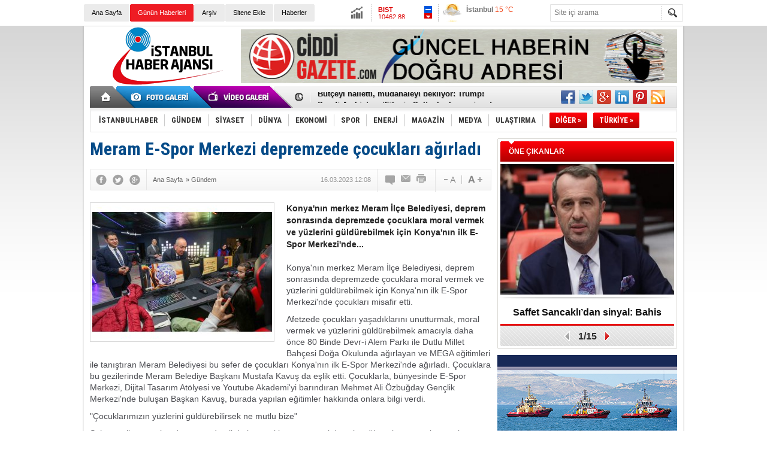

--- FILE ---
content_type: text/html; charset=UTF-8
request_url: https://www.istanbulhaber.com.tr/meram-e-spor-merkezi-depremzede-cocuklari-agirladi-haber-2301007.htm
body_size: 14460
content:
<!DOCTYPE html>
<html xmlns="http://www.w3.org/1999/xhtml" lang="tr-TR" itemscope itemtype="http://schema.org/NewsArticle">
<head>
<base href="https://www.istanbulhaber.com.tr/" target="_self"/>
<meta http-equiv="Content-Type" content="text/html; charset=UTF-8" />
<meta http-equiv="Refresh" content="300" />
<title>Meram E-Spor Merkezi depremzede çocukları ağırladı</title>
<meta name="description" content="Konya&#039;nın merkez Meram İlçe Belediyesi, deprem sonrasında depremzede çocuklara moral vermek ve yüzlerini güldürebilmek için Konya&#039;nın ilk E-Spor Merkezi&#039;nde..." />
<link rel="publisher" href="https://plus.google.com/101202028236920892892" />
<link rel="canonical" href="https://www.istanbulhaber.com.tr/meram-e-spor-merkezi-depremzede-cocuklari-agirladi-haber-2301007.htm" />
<link rel="image_src" type="image/jpeg" href="https://www.istanbulhaber.com.tr/d/news/2179640.jpg" />
<meta name="DC.date.issued" content="2023-03-16T12:08:24+03:00" />
<meta property="og:site_name" content="İstanbul Haber" />
<meta property="og:url" content="https://www.istanbulhaber.com.tr/meram-e-spor-merkezi-depremzede-cocuklari-agirladi-haber-2301007.htm" />
<meta property="og:title" content="Meram E-Spor Merkezi depremzede çocukları ağırladı" />
<meta property="og:description" content="Konya&#039;nın merkez Meram İlçe Belediyesi, deprem sonrasında depremzede çocuklara moral vermek ve yüzlerini güldürebilmek için Konya&#039;nın ilk E-Spor Merkezi&#039;nde..." />
<meta property="og:image" content="https://www.istanbulhaber.com.tr/d/news/2179640.jpg" />
<meta property="og:type" content="article" />
<meta name="twitter:card" content="summary">
<meta name="twitter:site" content="@isthaberajansi">
<meta name="twitter:url" content="https://www.istanbulhaber.com.tr/meram-e-spor-merkezi-depremzede-cocuklari-agirladi-haber-2301007.htm">
<meta name="twitter:title" content="Meram E-Spor Merkezi depremzede çocukları ağırladı" />
<meta name="twitter:description" content="Konya&#039;nın merkez Meram İlçe Belediyesi, deprem sonrasında depremzede çocuklara moral vermek ve yüzlerini güldürebilmek için Konya&#039;nın ilk E-Spor Merkezi&#039;nde..." />
<meta name="twitter:image" content="https://www.istanbulhaber.com.tr/d/news/2179640.jpg" />
<meta itemprop="thumbnailUrl" content="https://www.istanbulhaber.com.tr/d/news_t/2179640.jpg" />
<meta itemprop="articleSection" content="Gündem" />
<meta itemprop="dateCreated" content="2023-03-16T12:08:24+03:00" />
<meta itemprop="image" content="https://www.istanbulhaber.com.tr/d/news/2049914.jpg" />
<link href="https://www.istanbulhaber.com.tr/s/style.css?180621.css" type="text/css" rel="stylesheet" />
<script type="text/javascript" src="https://www.istanbulhaber.com.tr/s/function.js?180621.js"></script><meta name="google-site-verification" content="L0aLwZeVaq0qgw5WJRfI4sIGucTEbLywys5UXJX3UbY" />

<script>
  (function(i,s,o,g,r,a,m){i['GoogleAnalyticsObject']=r;i[r]=i[r]||function(){
  (i[r].q=i[r].q||[]).push(arguments)},i[r].l=1*new Date();a=s.createElement(o),
  m=s.getElementsByTagName(o)[0];a.async=1;a.src=g;m.parentNode.insertBefore(a,m)
  })(window,document,'script','//www.google-analytics.com/analytics.js','ga');

  ga('create', 'UA-49897505-1', 'istanbulhaber.com.tr');
  ga('send', 'pageview');

</script>
</head>
<body class="body_main">
<div class="main_container"><div class="base_topbar_outer"><div class="base_topbar base_position"><ul class="quick_launch"><li class="parent"><a href="/./" target="_self" title="Ana Sayfa">Ana Sayfa</a></li><li class="sole"><a href="/gunun-haberleri.htm" target="_self" title="Günün Haberleri">Günün Haberleri</a></li><li class="parent"><a href="/search_result.php" target="_self" title="Arşiv">Arşiv</a></li><li class="parent"><a href="/sitene-ekle.htm" target="_self" title="Sitene Ekle">Sitene Ekle</a></li><li class="parent"><a href="/gunun-haberleri.htm" target="_self" title="Haberler"><h1>Haberler</h1></a></li></ul><div class="currency_slider" id="currency_slider"><div class="viewport"><ul class="overview"><li class="down"><span><b>BIST</b> 10462.88</span></li><li class="down"><span><b>Altın</b> 5511.942</span></li><li class="up"><span><b>Dolar</b> 42.3248</span></li><li class="up"><span><b>Euro</b> 49.2959</span></li></ul></div></div><div class="weather_slider" id="weather_slider"><div class="viewport"><ul class="overview"><li style="background-position: -3px -812px;"><span>İstanbul</span> 15 °C</li><li style="background-position: -3px -812px;"><span>Ankara</span> 12 °C</li><li style="background-position: -3px -928px;"><span>İzmir</span> 17 °C</li></ul></div></div><form action="search_result.php" method="get"><input class="search_input" type="text" name="search_key" placeholder="Site içi arama" /><input class="search_button" type="submit" value="" /></form></div></div><div class="base_outer clearfix"><div class="base_top base_position"><div class="logo"><a href="/" rel="home" title="İstanbul Haber"><img src="https://www.istanbulhaber.com.tr/s/i/logo.png" alt="İstanbul Haber" width="250" height="100" /></a></div><div class="banner"><div class="inner" id="banner_logo_side"><a href="https://www.ciddigazete.com/" target="_blank"><img src="https://www.istanbulhaber.com.tr/d/banner/ciddigazete-benner-735-90.jpg" width="728" height="90" alt=""/></a></div></div><div class="nav-mini"><a href="/" title="Anasayfa" rel="home"></a></div><div class="nav-mini-2"><a href="/foto-galeri/" title="Foto Galeri"></a><a href="/video-galeri/" title="Video Galeri"></a></div><div class="last_min" id="last_min"><div class="viewport"><ul class="overview"><li><a href="/now-tv-isimsiz-kaldi-haber-2320819.htm" title="&#039;NOW TV&#039; isimsiz kaldı!">'NOW TV' isimsiz kaldı!</a></li><li><a href="/butceyi-halletti-mudahaleyi-bekliyor-trump-haber-2320826.htm" title="Bütçeyi halletti, müdahaleyi bekliyor: Trump!">Bütçeyi halletti, müdahaleyi bekliyor: Trump!</a></li><li><a href="/suudi-arabistan-filenin-sultanlari-sampiyon-haber-2320823.htm" title="Suudi Arabistan: ‘Filenin Sultanları’ şampiyon!">Suudi Arabistan: ‘Filenin Sultanları’ şampiyon!</a></li><li><a href="/ataturk-dusmani-trabzonspor-amigosu-gucu-yeten-haber-2320825.htm" title="Atatürk düşmanı ‘Trabzonspor Amigosu’: “Gücü yeten…”">Atatürk düşmanı ‘Trabzonspor Amigosu’: “Gücü yeten…”</a></li><li><a href="/dogu-perincekten-yasadisi-islem-cikisi-haber-2320822.htm" title="Doğu Perinçek’ten “Yasadışı işlem” çıkışı!">Doğu Perinçek’ten “Yasadışı işlem” çıkışı!</a></li><li><a href="/tayfun-kahraman-kararina-bir-ret-daha-haber-2320816.htm" title="Tayfun Kahraman kararına bir ‘Ret’ daha!">Tayfun Kahraman kararına bir ‘Ret’ daha!</a></li><li><a href="/oosterwolde-ve-mert-hakana-hapis-talebi-haber-2320824.htm" title="Oosterwolde ve Mert Hakan&#039;a ‘Hapis’ talebi!">Oosterwolde ve Mert Hakan'a ‘Hapis’ talebi!</a></li><li><a href="/halil-falyali-suikasti-sag-kalan-savci-yakalandi-haber-2320830.htm" title="Halil Falyalı suikastı: Sağ kalan ‘Savcı’ yakalandı!">Halil Falyalı suikastı: Sağ kalan ‘Savcı’ yakalandı!</a></li><li><a href="/savciliktan-aciklama-4-sirkete-daha-kayyum-atandi-haber-2320831.htm" title="Savcılıktan açıklama: 4 şirkete daha Kayyum atandı!">Savcılıktan açıklama: 4 şirkete daha Kayyum atandı!</a></li><li><a href="/tmsf-kripto-devi-coino-a-s-ye-el-koydu-haber-2320827.htm" title="TMSF, kripto devi ‘Coino A.Ş.&#039;ye el koydu!">TMSF, kripto devi ‘Coino A.Ş.'ye el koydu!</a></li><li><a href="/investco-holdingin-20-sirketine-kayyum-atandi-haber-2320828.htm" title="Investco Holding&#039;in 20 şirketine ‘Kayyum’ atandı!">Investco Holding'in 20 şirketine ‘Kayyum’ atandı!</a></li><li><a href="/midye-kumpir-faciasi-3-olu-1-entube-haber-2320829.htm" title="Midye – Kumpir faciası: 3 ölü, 1 entübe!">Midye – Kumpir faciası: 3 ölü, 1 entübe!</a></li><li><a href="/tele1-gitti-tele2-geldi-haber-2320809.htm" title="TELE1 gitti, Tele2 geldi!">TELE1 gitti, Tele2 geldi!</a></li><li><a href="/surec-komisyonunun-toplanacagi-tarih-haber-2320815.htm" title="&#039;Süreç&#039; komisyonunun toplanacağı tarih…!">'Süreç' komisyonunun toplanacağı tarih…!</a></li><li><a href="/muazzez-abacinin-mirascisi-belli-oldu-haber-2320817.htm" title="Muazzez Abacı’nın ‘Mirasçısı’ belli oldu!">Muazzez Abacı’nın ‘Mirasçısı’ belli oldu!</a></li></ul></div></div><div class="social"><a href="https://www.facebook.com/istanbulhaberajans" style="background-position: left -168px;" target="_blank" title="Facebook ile paylaş"></a><a href="https://twitter.com/isthaberajansi" style="background-position: left -504px;" target="_blank" title="Twitter ile paylaş"></a><a href="https://plus.google.com/101202028236920892892" style="background-position: left -240px;" target="_blank" title="Google+ ile paylaş"></a><a href="http://www.linkedin.com/in/istanbulhaber" style="background-position: left -264px;" target="_blank" title="Linkedin ile paylaş"></a><a href="http://www.pinterest.com/istanbulhaber/" style="background-position: left -288px;" target="_blank" title="Pinterest ile paylaş"></a><a href="/rss/" style="background-position: left -144px;" target="_blank" title="RSS, News Feed, Haber Beslemesi"></a></div><ul class="nav"><li class="sep2"></li><li class="item " data-value="1"><a class="inr" href="/istanbulhaber-haberleri-1/" target="_self" title="İSTANBULHABER"><span>İSTANBULHABER</span></a><div class="subnav"><div class="inr"><div class="ani"><img src="https://www.istanbulhaber.com.tr/s/i/loading.gif" width="220" height="19" alt="" /></div><div class="content"></div></div><div class="btm"></div></div></li><li class="sep"></li><li class="item " data-value="2"><a class="inr" href="/gundem-haberleri-2/" target="_self" title="Gündem"><span>GÜNDEM</span></a><div class="subnav"><div class="inr"><div class="ani"><img src="https://www.istanbulhaber.com.tr/s/i/loading.gif" width="220" height="19" alt="" /></div><div class="content"></div></div><div class="btm"></div></div></li><li class="sep"></li><li class="item " data-value="3"><a class="inr" href="/siyaset-haberleri-3/" target="_self" title="SİYASET"><span>SİYASET</span></a><div class="subnav"><div class="inr"><div class="ani"><img src="https://www.istanbulhaber.com.tr/s/i/loading.gif" width="220" height="19" alt="" /></div><div class="content"></div></div><div class="btm"></div></div></li><li class="sep"></li><li class="item " data-value="4"><a class="inr" href="/dunya-haberleri-4/" target="_self" title="DÜNYA"><span>DÜNYA</span></a><div class="subnav"><div class="inr"><div class="ani"><img src="https://www.istanbulhaber.com.tr/s/i/loading.gif" width="220" height="19" alt="" /></div><div class="content"></div></div><div class="btm"></div></div></li><li class="sep"></li><li class="item " data-value="5"><a class="inr" href="/ekonomi-haberleri-5/" target="_self" title="EKONOMİ"><span>EKONOMİ</span></a><div class="subnav"><div class="inr"><div class="ani"><img src="https://www.istanbulhaber.com.tr/s/i/loading.gif" width="220" height="19" alt="" /></div><div class="content"></div></div><div class="btm"></div></div></li><li class="sep"></li><li class="item " data-value="6"><a class="inr" href="/spor-haberleri-6/" target="_self" title="SPOR"><span>SPOR</span></a><div class="subnav"><div class="inr"><div class="ani"><img src="https://www.istanbulhaber.com.tr/s/i/loading.gif" width="220" height="19" alt="" /></div><div class="content"></div></div><div class="btm"></div></div></li><li class="sep"></li><li class="item " data-value="7"><a class="inr" href="/enerji-haberleri-7/" target="_self" title="ENERJİ"><span>ENERJİ</span></a><div class="subnav"><div class="inr"><div class="ani"><img src="https://www.istanbulhaber.com.tr/s/i/loading.gif" width="220" height="19" alt="" /></div><div class="content"></div></div><div class="btm"></div></div></li><li class="sep"></li><li class="item " data-value="8"><a class="inr" href="/magazin-haberleri-8/" target="_self" title="MAGAZİN"><span>MAGAZİN</span></a><div class="subnav"><div class="inr"><div class="ani"><img src="https://www.istanbulhaber.com.tr/s/i/loading.gif" width="220" height="19" alt="" /></div><div class="content"></div></div><div class="btm"></div></div></li><li class="sep"></li><li class="item " data-value="12"><a class="inr" href="/medya-haberleri-12/" target="_self" title="MEDYA"><span>MEDYA</span></a><div class="subnav"><div class="inr"><div class="ani"><img src="https://www.istanbulhaber.com.tr/s/i/loading.gif" width="220" height="19" alt="" /></div><div class="content"></div></div><div class="btm"></div></div></li><li class="sep"></li><li class="item " data-value="13"><a class="inr" href="/ulastirma-haberleri-13/" target="_self" title="ULAŞTIRMA"><span>ULAŞTIRMA</span></a><div class="subnav"><div class="inr"><div class="ani"><img src="https://www.istanbulhaber.com.tr/s/i/loading.gif" width="220" height="19" alt="" /></div><div class="content"></div></div><div class="btm"></div></div></li><li class="sep"></li><li class="item other"><a class="inr" href="#" onclick="return false;" title="Diğer"><span>DİĞER »</span></a><div class="subnav"><div class="inr"><ul class="catlist clearfix"><li><a href="/teknoloji-haberleri-14/" target="_self" title="">TEKNOLOJİ</a></li><li><a href="/saglik-haberleri-15/" target="_self" title="">SAĞLIK</a></li><li><a href="/hukuk-haberleri-16/" target="_self" title="">HUKUK</a></li><li><a href="/cevre-haberleri-17/" target="_self" title="">ÇEVRE</a></li><li><a href="/sektor-haberleri-18/" target="_self" title="">SEKTÖR</a></li><li><a href="/yasam-haberleri-19/" target="_self" title="">YAŞAM</a></li><li><a href="/finans-haberleri-20/" target="_self" title="">FİNANS</a></li><li><a href="/3-sayfa-haberleri-25/" target="_self" title="">3.SAYFA</a></li><li><a href="/iletisim-haberleri-21/" target="_self" title="">İLETİŞİM</a></li><li><a href="/kultur-sanat-haberleri-22/" target="_self" title="">KÜLTÜR-SANAT</a></li><li><a href="/egitim-haberleri-23/" target="_self" title="">EĞİTİM</a></li><li><a href="/is-dunyasi-haberleri-24/" target="_self" title="">İŞ DÜNYASI</a></li><li><a href="/roportaj-haberleri-9/" target="_self" title="">RÖPORTAJ</a></li></ul></div><div class="btm"></div></div></li><li class="item other"><a class="inr" href="#" onclick="return false;" title="Diğer"><span>TÜRKİYE »</span></a><div class="subnav"><div class="inr"><ul class="catlist clearfix"><li><a href="haberler/adana-0001l.htm" target="_blank">Adana</a></li><li><a href="adiyaman-haberleri-2hy.htm" target="_blank">Adıyaman</a></li><li><a href="afyonkarahisar-haberleri-3hy.htm" target="_blank">Afyonkarahisar</a></li><li><a href="agri-haberleri-4hy.htm" target="_blank">Ağrı</a></li><li><a href="aksaray-haberleri-68hy.htm" target="_blank">Aksaray</a></li><li><a href="amasya-haberleri-5hy.htm" target="_blank">Amasya</a></li><li><a href="ankara-haberleri-6hy.htm" target="_blank">Ankara</a></li><li><a href="antalya-haberleri-7hy.htm" target="_blank">Antalya</a></li><li><a href="ardahan-haberleri-75hy.htm" target="_blank">Ardahan</a></li><li><a href="artvin-haberleri-8hy.htm" target="_blank">Artvin</a></li><li><a href="aydin-haberleri-9hy.htm" target="_blank">Aydın</a></li><li><a href="balikesir-haberleri-10hy.htm" target="_blank">Balıkesir</a></li><li><a href="bartin-haberleri-74hy.htm" target="_blank">Bartın</a></li><li><a href="batman-haberleri-72hy.htm" target="_blank">Batman</a></li><li><a href="bayburt-haberleri-69hy.htm" target="_blank">Bayburt</a></li><li><a href="bilecik-haberleri-11hy.htm" target="_blank">Bilecik</a></li><li><a href="bingol-haberleri-12hy.htm" target="_blank">Bingöl</a></li><li><a href="bitlis-haberleri-13hy.htm" target="_blank">Bitlis</a></li><li><a href="bolu-haberleri-14hy.htm" target="_blank">Bolu</a></li><li><a href="burdur-haberleri-15hy.htm" target="_blank">Burdur</a></li><li><a href="bursa-haberleri-16hy.htm" target="_blank">Bursa</a></li><li><a href="canakkale-haberleri-17hy.htm" target="_blank">Çanakkale</a></li><li><a href="cankiri-haberleri-18hy.htm" target="_blank">Çankırı</a></li><li><a href="corum-haberleri-19hy.htm" target="_blank">Çorum</a></li><li><a href="denizli-haberleri-20hy.htm" target="_blank">Denizli</a></li><li><a href="diyarbakir-haberleri-21hy.htm" target="_blank">Diyarbakır</a></li><li><a href="duzce-haberleri-81hy.htm" target="_blank">Düzce</a></li><li><a href="edirne-haberleri-22hy.htm" target="_blank">Edirne</a></li><li><a href="elazig-haberleri-23hy.htm" target="_blank">Elazığ</a></li><li><a href="erzincan-haberleri-24hy.htm" target="_blank">Erzincan</a></li><li><a href="erzurum-haberleri-25hy.htm" target="_blank">Erzurum</a></li><li><a href="eskisehir-haberleri-26hy.htm" target="_blank">Eskişehir</a></li><li><a href="gaziantep-haberleri-27hy.htm" target="_blank">Gaziantep</a></li><li><a href="giresun-haberleri-28hy.htm" target="_blank">Giresun</a></li><li><a href="gumushane-haberleri-29hy.htm" target="_blank">Gümüşhane</a></li><li><a href="hakkari-haberleri-30hy.htm" target="_blank">Hakkari</a></li><li><a href="hatay-haberleri-31hy.htm" target="_blank">Hatay</a></li><li><a href="igdir-haberleri-76hy.htm" target="_blank">Iğdır</a></li><li><a href="isparta-haberleri-32hy.htm" target="_blank">Isparta</a></li><li><a href="istanbul-haberleri-34hy.htm" target="_blank">İstanbul</a></li><li><a href="izmir-haberleri-35hy.htm" target="_blank">İzmir</a></li><li><a href="kahramanmaras-haberleri-46hy.htm" target="_blank">Kahramanmaraş</a></li><li><a href="karabuk-haberleri-78hy.htm" target="_blank">Karabük</a></li><li><a href="karaman-haberleri-70hy.htm" target="_blank">Karaman</a></li><li><a href="kars-haberleri-36hy.htm" target="_blank">Kars</a></li><li><a href="kastamonu-haberleri-37hy.htm" target="_blank">Kastamonu</a></li><li><a href="kayseri-haberleri-38hy.htm" target="_blank">Kayseri</a></li><li><a href="kilis-haberleri-79hy.htm" target="_blank">Kilis</a></li><li><a href="kirikkale-haberleri-71hy.htm" target="_blank">Kırıkkale</a></li><li><a href="kirklareli-haberleri-39hy.htm" target="_blank">Kırklareli</a></li><li><a href="kirsehir-haberleri-40hy.htm" target="_blank">Kırşehir</a></li><li><a href="kocaeli-haberleri-41hy.htm" target="_blank">Kocaeli</a></li><li><a href="konya-haberleri-42hy.htm" target="_blank">Konya</a></li><li><a href="kutahya-haberleri-43hy.htm" target="_blank">Kütahya</a></li><li><a href="malatya-haberleri-44hy.htm" target="_blank">Malatya</a></li><li><a href="manisa-haberleri-45hy.htm" target="_blank">Manisa</a></li><li><a href="mardin-haberleri-47hy.htm" target="_blank">Mardin</a></li><li><a href="mersin-haberleri-33hy.htm" target="_blank">Mersin</a></li><li><a href="mugla-haberleri-48hy.htm" target="_blank">Muğla</a></li><li><a href="mus-haberleri-49hy.htm" target="_blank">Muş</a></li><li><a href="nevsehir-haberleri-50hy.htm" target="_blank">Nevşehir</a></li><li><a href="nigde-haberleri-51hy.htm" target="_blank">Niğde</a></li><li><a href="ordu-haberleri-52hy.htm" target="_blank">Ordu</a></li><li><a href="osmaniye-haberleri-80hy.htm" target="_blank">Osmaniye</a></li><li><a href="rize-haberleri-53hy.htm" target="_blank">Rize</a></li><li><a href="sakarya-haberleri-54hy.htm" target="_blank">Sakarya</a></li><li><a href="samsun-haberleri-55hy.htm" target="_blank">Samsun</a></li><li><a href="sanliurfa-haberleri-63hy.htm" target="_blank">Şanlıurfa</a></li><li><a href="siirt-haberleri-56hy.htm" target="_blank">Siirt</a></li><li><a href="sinop-haberleri-57hy.htm" target="_blank">Sinop</a></li><li><a href="sirnak-haberleri-73hy.htm" target="_blank">Şırnak</a></li><li><a href="sivas-haberleri-58hy.htm" target="_blank">Sivas</a></li><li><a href="tekirdag-haberleri-59hy.htm" target="_blank">Tekirdağ</a></li><li><a href="tokat-haberleri-60hy.htm" target="_blank">Tokat</a></li><li><a href="trabzon-haberleri-61hy.htm" target="_blank">Trabzon</a></li><li><a href="tunceli-haberleri-62hy.htm" target="_blank">Tunceli</a></li><li><a href="usak-haberleri-64hy.htm" target="_blank">Uşak</a></li><li><a href="van-haberleri-65hy.htm" target="_blank">Van</a></li><li><a href="yalova-haberleri-77hy.htm" target="_blank">Yalova</a></li><li><a href="yozgat-haberleri-66hy.htm" target="_blank">Yozgat</a></li><li><a href="zonguldak-haberleri-67hy.htm" target="_blank">Zonguldak</a></li></ul></div><div class="btm"></div></div></li></ul></div></div><div class="base_outer"><div id="base" class="base base_position clearfix"><div id="base_middle" class="base_middle"><div class="middle_content_title"><h1 itemprop="name">Meram E-Spor Merkezi depremzede çocukları ağırladı</h1></div><div class="middle_content_top"><div class="top_social"><script type="text/javascript">showBookmark3();</script></div><div class="nav" itemscope itemtype="http://data-vocabulary.org/Breadcrumb"><a itemprop="url" href="/" rel="home"><span itemprop="title">Ana Sayfa</span></a><span itemprop="child" itemscope itemtype="http://data-vocabulary.org/Breadcrumb">&raquo; <a itemprop="url" href="/gundem-haberleri-2/" rel="self"><span itemprop="title">Gündem</span></a></span></div><div class="text_size"><img src="https://www.istanbulhaber.com.tr/s/i/1x1.gif" onclick="changeFontSize('#news_content', 'd');" title="Yazıyı küçült" width="24" height="18" alt="" /><img src="https://www.istanbulhaber.com.tr/s/i/1x1.gif" onclick="changeFontSize('#news_content', 'u');" title="Yazıyı büyüt" width="24" height="18" alt="" /></div><div class="tools"><a class="go_comment" rel="nofollow" href="#" onclick="$.scrollTo('.comment_add', 600); return false;" target="_blank" title="Yorum Yap"></a><a class="go_send" rel="nofollow" href="javascript:void(0)" onclick="return openPopUp_520x390('https://www.istanbulhaber.com.tr/send_to_friend.php?type=1&amp;id=2301007');" title="Arkadaşına Gönder"></a><a class="go_print" rel="nofollow" href="javascript:void(0)" onclick="return openPopUp_670x500('https://www.istanbulhaber.com.tr/print.php?type=1&amp;id=2301007')" title="Yazdır"></a></div><div class="top_date" itemprop="datePublished" content="2023-03-16T12:08:30+03:00">16.03.2023 12:08</div></div><div class="middle_content"><div class="news_detail"><div class="side_detail"><img itemprop="image" class="image" src="https://www.istanbulhaber.com.tr/d/news/2179640.jpg" alt="Meram E-Spor Merkezi depremzede çocukları ağırladı" width="300" height="225" /></div><div itemprop="description" class="short_content">Konya'nın merkez Meram İlçe Belediyesi, deprem sonrasında depremzede çocuklara moral vermek ve yüzlerini güldürebilmek için Konya'nın ilk E-Spor Merkezi'nde...</div><div itemprop="articleBody" id="news_content" class="text_content"><p>Konya'nın merkez Meram İlçe Belediyesi, deprem sonrasında depremzede çocuklara moral vermek ve yüzlerini güldürebilmek için Konya'nın ilk E-Spor Merkezi'nde çocukları misafir etti.</p><p>Afetzede çocukları yaşadıklarını unutturmak, moral vermek ve yüzlerini güldürebilmek amacıyla daha önce 80 Binde Devr-i Alem Parkı ile Dutlu Millet Bahçesi Doğa Okulunda ağırlayan ve MEGA eğitimleri ile tanıştıran Meram Belediyesi bu sefer de çocukları Konya'nın ilk E-Spor Merkezi'nde ağırladı. Çocuklara bu gezilerinde Meram Belediye Başkanı Mustafa Kavuş da eşlik etti. Çocuklarla, bünyesinde E-Spor Merkezi, Dijital Tasarım Atölyesi ve Youtube Akademi'yi barındıran Mehmet Ali Özbuğday Gençlik Merkezi'nde buluşan Başkan Kavuş, burada yapılan eğitimler hakkında onlara bilgi verdi.</p><p>"Çocuklarımızın yüzlerini güldürebilirsek ne mutlu bize"</p><p>Şehre ve ilçeye gelen depremzede ailelerin çocuklarına manevi destek sağlamak ve moral vermek amacıyla üst üste pek çok etkinlik gerçekleştirdiklerini ifade eden Meram Belediye Başkanı Mustafa Kavuş, "Tüm afetzede misafirlerimize ve özellikle de çocuklarımıza her anlamda destek vermeye devam ediyoruz. Depremin belki de en çok etkilediği çocuklarımızın yaşadığı travmayı atlatabilmeleri, acı ve stresi unutabilmeleri ve eski mutlu günlerine bir an önce dönebilmeleri adına etkinlikler düzenliyoruz. Bu gezi de bu etkinliklerden sadece biri. Onların yüzlerini bir nebze güldürebilirsek ne mutlu bize" diye konuştu.</p><p><img src="https://www.istanbulhaber.com.tr/d/other/2023/03/16/konyanin-merkez-meram-ilce-belediyesi-deprem-sonrasinda-depremzede.jpg" alt="Meram E-Spor Merkezi depremzede çocukları ağırladı" width="740" height="493" /></p></div><div class="clear"></div><div class="source">Kaynak: <img src="https://www.istanbulhaber.com.tr/d/news_source/2.jpg" align="absmiddle" alt="Haber Kaynağı" width="67" height="16" /></div></div><div class="comment_navigation"><div class="container"><div class="tools"><a class="go_send" rel="nofollow" href="javascript:void(0)" onclick="return openPopUp_520x390('https://www.istanbulhaber.com.tr/send_to_friend.php?type=1&amp;id=2301007');" title="Arkadaşına Gönder"></a><a class="go_print" rel="nofollow" href="javascript:void(0)" onclick="return openPopUp_670x500('https://www.istanbulhaber.com.tr/print.php?type=1&amp;id=2301007')" title="Yazdır"></a><a class="go_top" rel="nofollow" href="/meram-e-spor-merkezi-depremzede-cocuklari-agirladi-haber-2301007.htm#top" onclick="scrollPage(0); return false;" title="Yukarı"></a></div><script type="text/javascript">showBookmark4();</script><script type="text/javascript">showBookmark2();</script></div></div><div class="comment_add"><form method="post" id="comment_form" onsubmit="return addComment(1, 2301007);"><textarea name="comment_content" id="comment_content" class="comment_content" rows="6" placeholder="Yorumunuz"></textarea><input type="text" name="member_name" id="member_name" class="member_name" placeholder="Adınız" /><input type="submit" name="comment_submit" id="comment_submit" class="comment_submit" value="GÖNDER" /> </form><div class="info"></div></div><div class="comment"><div class="container"><div class="content" align="center">Bu habere henüz yorum eklenmemiştir.</div></div><div class="btm"></div></div><div class="latest_gallery"><div class="caption">SON EKLENEN <span>GALERİLER</span></div><ul class="content"></ul></div><div class="middle_sub_page_title"><span>Diğer Haberler</span></div><div class="news_set"><div class="inner clearfix"><div><a class="image" href="/dogu-perincekten-yasadisi-islem-cikisi-haber-2320822.htm" title="Doğu Perinçek’ten “Yasadışı işlem” çıkışı!"><img src="https://www.istanbulhaber.com.tr/d/news_t/2198312.jpg" alt="Doğu Perinçek’ten “Yasadışı işlem” çıkışı!" width="210" height="157" /></a><a class="content" href="/dogu-perincekten-yasadisi-islem-cikisi-haber-2320822.htm" title="Doğu Perinçek’ten “Yasadışı işlem” çıkışı!"><span>Doğu Perinçek’ten “Yasadışı işlem” çıkışı!</span>Vatan Partisi Genel Başkanı Doğu Perinçek, yürütülen bahis soruşturmalarına ilişkin sert açıklamalarda bulundu.</a></div><div><a class="image" href="/tayfun-kahraman-kararina-bir-ret-daha-haber-2320816.htm" title="Tayfun Kahraman kararına bir ‘Ret’ daha!"><img src="https://www.istanbulhaber.com.tr/d/news_t/2205570.jpg" alt="Tayfun Kahraman kararına bir ‘Ret’ daha!" width="210" height="157" /></a><a class="content" href="/tayfun-kahraman-kararina-bir-ret-daha-haber-2320816.htm" title="Tayfun Kahraman kararına bir ‘Ret’ daha!"><span>Tayfun Kahraman kararına bir ‘Ret’ daha!</span>AYM'nin hak ihlali kararına rağmen Tayfun Kahraman için tahliye yolu bir kez daha kapandı. Kahraman’ın eşi Meriç Kahraman, AYM kararına rağmen tahliye ve yeniden yargılamayı reddeden 13. Ağır Ceza Mahkemesinin kararına yapılan itirazın da 14. Ağır Ceza Mahkemesi tarafından reddedildiğini duyurdu.</a></div><div><a class="image" href="/halil-falyali-suikasti-sag-kalan-savci-yakalandi-haber-2320830.htm" title="Halil Falyalı suikastı: Sağ kalan ‘Savcı’ yakalandı!"><img src="https://www.istanbulhaber.com.tr/d/news_t/2205612.jpg" alt="Halil Falyalı suikastı: Sağ kalan ‘Savcı’ yakalandı!" width="210" height="157" /></a><a class="content" href="/halil-falyali-suikasti-sag-kalan-savci-yakalandi-haber-2320830.htm" title="Halil Falyalı suikastı: Sağ kalan ‘Savcı’ yakalandı!"><span>Halil Falyalı suikastı: Sağ kalan ‘Savcı’ yakalandı!</span>Kuzey Kıbrıs Türk Cumhuriyeti'nde (KKTC) öldürülen Halil Falyalı dosyasının tanığı Cemil Önal’ın, Hollanda’daki suikastında masadaki sağ kalan isim, eski Savcı Bayram Bozkurt Almanya’da yakalandı.</a></div><div><a class="image" href="/savciliktan-aciklama-4-sirkete-daha-kayyum-atandi-haber-2320831.htm" title="Savcılıktan açıklama: 4 şirkete daha Kayyum atandı!"><img src="https://www.istanbulhaber.com.tr/d/news_t/2205243.jpg" alt="Savcılıktan açıklama: 4 şirkete daha Kayyum atandı!" width="210" height="157" /></a><a class="content" href="/savciliktan-aciklama-4-sirkete-daha-kayyum-atandi-haber-2320831.htm" title="Savcılıktan açıklama: 4 şirkete daha Kayyum atandı!"><span>Savcılıktan açıklama: 4 şirkete daha Kayyum atandı!</span>İstanbul Cumhuriyet Başsavcılığı, uyuşturucu sevkiyatı iddiasıyla dört şirkete kayyum atandığını açıkladı. Soruşturmada 636 taşınmaza, 168 motorlu araca, 1 lüks yata ve 97 şirketin ortaklık paylarına el konuldu.</a></div><div><a class="image" href="/tmsf-kripto-devi-coino-a-s-ye-el-koydu-haber-2320827.htm" title="TMSF, kripto devi ‘Coino A.Ş.&#039;ye el koydu!"><img src="https://www.istanbulhaber.com.tr/d/news_t/2205601.jpg" alt="TMSF, kripto devi ‘Coino A.Ş.&#039;ye el koydu!" width="210" height="157" /></a><a class="content" href="/tmsf-kripto-devi-coino-a-s-ye-el-koydu-haber-2320827.htm" title="TMSF, kripto devi ‘Coino A.Ş.&#039;ye el koydu!"><span>TMSF, kripto devi ‘Coino A.Ş.'ye el koydu!</span>İstanbul Cumhuriyet Başsavcılığı ve MASAK’ın ortak çalışmasında, COINO Kripto Platformu üzerinden yasa dışı bahis, dolandırıcılık ve kart dolandırıcılığı paralarının aklandığı ortaya çıkarıldı. 22 şüpheli hakkında gözaltı kararı verilirken, aralarında Coino A.Ş.'nin de yer aldığı 16 şirkete el konuldu.</a></div><div><a class="image" href="/investco-holdingin-20-sirketine-kayyum-atandi-haber-2320828.htm" title="Investco Holding&#039;in 20 şirketine ‘Kayyum’ atandı!"><img src="https://www.istanbulhaber.com.tr/d/news_t/2205604.jpg" alt="Investco Holding&#039;in 20 şirketine ‘Kayyum’ atandı!" width="210" height="157" /></a><a class="content" href="/investco-holdingin-20-sirketine-kayyum-atandi-haber-2320828.htm" title="Investco Holding&#039;in 20 şirketine ‘Kayyum’ atandı!"><span>Investco Holding'in 20 şirketine ‘Kayyum’ atandı!</span>İstanbul Cumhuriyet Başsavcılığı’nın terörizmin finansmanı ve aklama suçlarına yönelik soruşturması kapsamında, Investco Holding’e bağlı 20 şirkete TMSF, 'Kayyum' olarak atandı.</a></div></div></div><div class="news_list_view"><li><a href="/midye-kumpir-faciasi-3-olu-1-entube-haber-2320829.htm" title="Midye – Kumpir faciası: 3 ölü, 1 entübe!">Midye – Kumpir faciası: 3 ölü, 1 entübe!</a><span>14 Kasım 2025 Cuma 10:30</span></li><li><a href="/surec-komisyonunun-toplanacagi-tarih-haber-2320815.htm" title="&#039;Süreç&#039; komisyonunun toplanacağı tarih…!">&#039;Süreç&#039; komisyonunun toplanacağı tarih…!</a><span>14 Kasım 2025 Cuma 02:00</span></li><li><a href="/sehitlerimizin-naasi-ankaraya-getirildi-haber-2320820.htm" title="Şehitlerimizin naaşı Ankara&#039;ya getirildi">Şehitlerimizin naaşı Ankara&#039;ya getirildi</a><span>14 Kasım 2025 Cuma 00:30</span></li><li><a href="/tarim-ve-orman-bakanligi-1-pilot-sehit-oldu-haber-2320818.htm" title="Tarım ve Orman Bakanlığı: 1 pilot şehit oldu">Tarım ve Orman Bakanlığı: 1 pilot şehit oldu</a><span>14 Kasım 2025 Cuma 00:00</span></li><li><a href="/ferdi-zeyrek-davasi-5-aralikta-gorulecek-haber-2320812.htm" title="Ferdi Zeyrek davası, 5 Aralık’ta görülecek!">Ferdi Zeyrek davası, 5 Aralık’ta görülecek!</a><span>13 Kasım 2025 Perşembe 16:30</span></li><li><a href="/ali-mahir-basarirdan-yalcin-kucuk-performansi-haber-2320811.htm" title="Ali Mahir Başarır’dan ‘Yalçın Küçük’ performansı!">Ali Mahir Başarır’dan ‘Yalçın Küçük’ performansı!</a><span>13 Kasım 2025 Perşembe 15:00</span></li><li><a href="/aziz-ihsan-aktasin-sabikalari-2-cinsel-saldiri-haber-2320802.htm" title="Aziz İhsan Aktaş&#039;ın sabıkaları: 2 cinsel saldırı!">Aziz İhsan Aktaş&#039;ın sabıkaları: 2 cinsel saldırı!</a><span>13 Kasım 2025 Perşembe 13:30</span></li><li><a href="/helvaci-ailesinde-eski-eniste-detayi-haber-2320804.htm" title="Helvacı Ailesi’nde ‘Eski Enişte’ detayı!">Helvacı Ailesi’nde ‘Eski Enişte’ detayı!</a><span>13 Kasım 2025 Perşembe 13:00</span></li><li><a href="/msb-butun-c-130larin-ucuslarini-durdurdu-haber-2320807.htm" title="MSB, bütün C-130&#039;ların uçuşlarını durdurdu!">MSB, bütün C-130&#039;ların uçuşlarını durdurdu!</a><span>13 Kasım 2025 Perşembe 12:30</span></li><li><a href="/son-sehidimizin-naasina-ulasildi-haber-2320806.htm" title="Son şehidimizin naaşına ulaşıldı">Son şehidimizin naaşına ulaşıldı</a><span>13 Kasım 2025 Perşembe 11:30</span></li></div></div></div><div id="base_side" class="base_side"><div class="headline_side" id="headline_side"><div class="caption">ÖNE ÇIKANLAR</div><div class="viewport"><ul class="overview"><li><a href="/saffet-sancaklidan-sinyal-bahis-operasyonu-haber-2320813.htm" class="image"  title="Saffet Sancaklı’dan sinyal: Bahis Operasyonu…!"><img src="https://www.istanbulhaber.com.tr/d/news/2205562.jpg" alt="Saffet Sancaklı’dan sinyal: Bahis Operasyonu…!" width="290" height="218" /></a><a href="/saffet-sancaklidan-sinyal-bahis-operasyonu-haber-2320813.htm" class="title"  title="Saffet Sancaklı’dan sinyal: Bahis Operasyonu…!">Saffet Sancaklı’dan sinyal: Bahis Operasyonu…!</a></li><li><a href="/pfdk-ceza-alan-futbolculari-acikladi-haber-2320814.htm" class="image"  title="PFDK, ceza alan futbolcuları açıkladı!"><img src="https://www.istanbulhaber.com.tr/s/i/1x1.gif" data-src="https://www.istanbulhaber.com.tr/d/news/2205297.jpg" alt="PFDK, ceza alan futbolcuları açıkladı!" width="290" height="218" /></a><a href="/pfdk-ceza-alan-futbolculari-acikladi-haber-2320814.htm" class="title"  title="PFDK, ceza alan futbolcuları açıkladı!">PFDK, ceza alan futbolcuları açıkladı!</a></li><li><a href="/ahu-yagtu-hastaliktan-sonra-ilk-kez-goruldu-haber-2320808.htm" class="image"  title="Ahu Yağtu, hastalıktan sonra ilk kez görüldü!"><img src="https://www.istanbulhaber.com.tr/s/i/1x1.gif" data-src="https://www.istanbulhaber.com.tr/d/news/2205550.jpg" alt="Ahu Yağtu, hastalıktan sonra ilk kez görüldü!" width="290" height="218" /></a><a href="/ahu-yagtu-hastaliktan-sonra-ilk-kez-goruldu-haber-2320808.htm" class="title"  title="Ahu Yağtu, hastalıktan sonra ilk kez görüldü!">Ahu Yağtu, hastalıktan sonra ilk kez görüldü!</a></li><li><a href="/ozgu-namal-trafik-kazasi-gecirdi-haber-2320800.htm" class="image"  title="Özgü Namal, trafik kazası geçirdi"><img src="https://www.istanbulhaber.com.tr/s/i/1x1.gif" data-src="https://www.istanbulhaber.com.tr/d/news/2205536.jpg" alt="Özgü Namal, trafik kazası geçirdi" width="290" height="218" /></a><a href="/ozgu-namal-trafik-kazasi-gecirdi-haber-2320800.htm" class="title"  title="Özgü Namal, trafik kazası geçirdi">Özgü Namal, trafik kazası geçirdi</a></li><li><a href="/muazzez-abaci-hayatini-kaybetti-haber-2320794.htm" class="image"  title="Muazzez Abacı hayatını kaybetti"><img src="https://www.istanbulhaber.com.tr/s/i/1x1.gif" data-src="https://www.istanbulhaber.com.tr/d/news/2205109.jpg" alt="Muazzez Abacı hayatını kaybetti" width="290" height="218" /></a><a href="/muazzez-abaci-hayatini-kaybetti-haber-2320794.htm" class="title"  title="Muazzez Abacı hayatını kaybetti">Muazzez Abacı hayatını kaybetti</a></li><li><a href="/pfdkdan-ersin-destanoglu-ve-necip-uysal-karari-haber-2320792.htm" class="image"  title="PFDK&#039;dan Ersin Destanoğlu ve Necip Uysal kararı!"><img src="https://www.istanbulhaber.com.tr/s/i/1x1.gif" data-src="https://www.istanbulhaber.com.tr/d/news/2205518.jpg" alt="PFDK&#039;dan Ersin Destanoğlu ve Necip Uysal kararı!" width="290" height="218" /></a><a href="/pfdkdan-ersin-destanoglu-ve-necip-uysal-karari-haber-2320792.htm" class="title"  title="PFDK&#039;dan Ersin Destanoğlu ve Necip Uysal kararı!">PFDK'dan Ersin Destanoğlu ve Necip Uysal kararı!</a></li><li><a href="/sozcu-tv-fenerbahceden-ozur-diledi-haber-2320786.htm" class="image"  title="Sözcü TV, Fenerbahçe&#039;den özür diledi!"><img src="https://www.istanbulhaber.com.tr/s/i/1x1.gif" data-src="https://www.istanbulhaber.com.tr/d/news/2205503.jpg" alt="Sözcü TV, Fenerbahçe&#039;den özür diledi!" width="290" height="218" /></a><a href="/sozcu-tv-fenerbahceden-ozur-diledi-haber-2320786.htm" class="title"  title="Sözcü TV, Fenerbahçe&#039;den özür diledi!">Sözcü TV, Fenerbahçe'den özür diledi!</a></li><li><a href="/bahis-operasyonunda-3-dalga-geliyor-haber-2320782.htm" class="image"  title="Bahis operasyonunda 3. dalga geliyor!"><img src="https://www.istanbulhaber.com.tr/s/i/1x1.gif" data-src="https://www.istanbulhaber.com.tr/d/news/2205416.jpg" alt="Bahis operasyonunda 3. dalga geliyor!" width="290" height="218" /></a><a href="/bahis-operasyonunda-3-dalga-geliyor-haber-2320782.htm" class="title"  title="Bahis operasyonunda 3. dalga geliyor!">Bahis operasyonunda 3. dalga geliyor!</a></li><li><a href="/tff-zorbay-kucuk-kararini-acikladi-haber-2320755.htm" class="image"  title="TFF, ‘Zorbay Küçük’ kararını açıkladı!"><img src="https://www.istanbulhaber.com.tr/s/i/1x1.gif" data-src="https://www.istanbulhaber.com.tr/d/news/2205036.jpg" alt="TFF, ‘Zorbay Küçük’ kararını açıkladı!" width="290" height="218" /></a><a href="/tff-zorbay-kucuk-kararini-acikladi-haber-2320755.htm" class="title"  title="TFF, ‘Zorbay Küçük’ kararını açıkladı!">TFF, ‘Zorbay Küçük’ kararını açıkladı!</a></li><li><a href="/futbolda-bahis-skandali-2-ve-3-ligde-erteleme-haber-2320754.htm" class="image"  title="Futbolda bahis skandalı: 2. ve 3. Ligde erteleme!"><img src="https://www.istanbulhaber.com.tr/s/i/1x1.gif" data-src="https://www.istanbulhaber.com.tr/d/news/2205444.jpg" alt="Futbolda bahis skandalı: 2. ve 3. Ligde erteleme!" width="290" height="218" /></a><a href="/futbolda-bahis-skandali-2-ve-3-ligde-erteleme-haber-2320754.htm" class="title"  title="Futbolda bahis skandalı: 2. ve 3. Ligde erteleme!">Futbolda bahis skandalı: 2. ve 3. Ligde erteleme!</a></li><li><a href="/eyupspor-baskani-murat-ozkaya-tutuklandi-haber-2320753.htm" class="image"  title="Eyüpspor Başkanı Murat Özkaya tutuklandı!"><img src="https://www.istanbulhaber.com.tr/s/i/1x1.gif" data-src="https://www.istanbulhaber.com.tr/d/news/2205440.jpg" alt="Eyüpspor Başkanı Murat Özkaya tutuklandı!" width="290" height="218" /></a><a href="/eyupspor-baskani-murat-ozkaya-tutuklandi-haber-2320753.htm" class="title"  title="Eyüpspor Başkanı Murat Özkaya tutuklandı!">Eyüpspor Başkanı Murat Özkaya tutuklandı!</a></li><li><a href="/17si-hakem-19-kisi-adliyeye-sevk-edildi-haber-2320742.htm" class="image"  title="17&#039;si Hakem 19 kişi Adliye’ye sevk edildi!"><img src="https://www.istanbulhaber.com.tr/s/i/1x1.gif" data-src="https://www.istanbulhaber.com.tr/d/news/2205418.jpg" alt="17&#039;si Hakem 19 kişi Adliye’ye sevk edildi!" width="290" height="218" /></a><a href="/17si-hakem-19-kisi-adliyeye-sevk-edildi-haber-2320742.htm" class="title"  title="17&#039;si Hakem 19 kişi Adliye’ye sevk edildi!">17'si Hakem 19 kişi Adliye’ye sevk edildi!</a></li><li><a href="/gazeteci-orhan-can-yazdi-besiktasa-da-bir-ataturk-lazim-haber-2320740.htm" class="image"  title="Gazeteci Orhan Can yazdı: &quot;Beşiktaş’a da bir Atatürk lazım&quot;"><img src="https://www.istanbulhaber.com.tr/s/i/1x1.gif" data-src="https://www.istanbulhaber.com.tr/d/news/2205415.jpg" alt="Gazeteci Orhan Can yazdı: &quot;Beşiktaş’a da bir Atatürk lazım&quot;" width="290" height="218" /></a><a href="/gazeteci-orhan-can-yazdi-besiktasa-da-bir-ataturk-lazim-haber-2320740.htm" class="title"  title="Gazeteci Orhan Can yazdı: &quot;Beşiktaş’a da bir Atatürk lazım&quot;">Gazeteci Orhan Can yazdı: "Beşiktaş’a da bir Atatürk lazım"</a></li><li><a href="/erman-toroglunu-erdogana-sikayet-ettiler-haber-2320736.htm" class="image"  title="Erman Toroğlu’nu Erdoğan&#039;a şikâyet ettiler!"><img src="https://www.istanbulhaber.com.tr/s/i/1x1.gif" data-src="https://www.istanbulhaber.com.tr/d/news/2205403.jpg" alt="Erman Toroğlu’nu Erdoğan&#039;a şikâyet ettiler!" width="290" height="218" /></a><a href="/erman-toroglunu-erdogana-sikayet-ettiler-haber-2320736.htm" class="title"  title="Erman Toroğlu’nu Erdoğan&#039;a şikâyet ettiler!">Erman Toroğlu’nu Erdoğan'a şikâyet ettiler!</a></li><li><a href="/irem-derici-nisanlisini-sildi-evlilik-asamasindaydilar-haber-2320727.htm" class="image"  title="İrem Derici, nişanlısını sildi: Evlilik aşamasındaydılar!"><img src="https://www.istanbulhaber.com.tr/s/i/1x1.gif" data-src="https://www.istanbulhaber.com.tr/d/news/2200303.jpg" alt="İrem Derici, nişanlısını sildi: Evlilik aşamasındaydılar!" width="290" height="218" /></a><a href="/irem-derici-nisanlisini-sildi-evlilik-asamasindaydilar-haber-2320727.htm" class="title"  title="İrem Derici, nişanlısını sildi: Evlilik aşamasındaydılar!">İrem Derici, nişanlısını sildi: Evlilik aşamasındaydılar!</a></li></ul></div><div class="buttons prev" title="Geri"></div><div class="pager2">1/20</div><div class="buttons next" title="İleri"></div></div><div class="banner side_banner"><a href="https://www.sanmar.com.tr/towage-tr/" target="https://www.sanmar.com.tr/towage-tr/"><img src="https://www.istanbulhaber.com.tr/d/banner/sanmar_ulastirma_300x250.20190116112753.jpg" width="300" height="250" alt=""/></a></div><div class="side_caption side_caption_3"><a href="/foto-galeri/" title="Foto Galeri">FOTO GALERİ</a></div><div class="side_content"><ul class="gallery_side" id="gallery_side"><li class="item"><a href="/galeri/askeri-gemi-mezarligindaki-terk-edilmis-gemilerin-etkileyici-goruntuleri-2244.htm" title="Askeri gemi mezarlığındaki terk edilmiş gemilerin etkileyici görüntüleri"><img src="https://www.istanbulhaber.com.tr/d/gallery/2244_s.jpg" alt="Askeri gemi mezarlığındaki terk edilmiş gemilerin etkileyici görüntüleri" width="127" height="96" /><span class="tl"></span><span class="wrapword">Askeri gemi mezarlığındaki terk edilmiş gemilerin etkileyici görüntüleri</span></a></li><li class="sep"></li><li class="item"><a href="/galeri/kapadokyanin-kalbi-narligol-ilkbaharda-bir-baska-guzel-2243.htm" title="Kapadokya&#039;nın &#039;kalbi&#039; Narlıgöl ilkbaharda bir başka güzel"><img src="https://www.istanbulhaber.com.tr/d/gallery/2243_s.jpg" alt="Kapadokya&#039;nın &#039;kalbi&#039; Narlıgöl ilkbaharda bir başka güzel" width="127" height="96" /><span class="tl"></span><span class="wrapword">Kapadokya'nın 'kalbi' Narlıgöl ilkbaharda bir başka güzel</span></a></li><li class="item"><a href="/galeri/ziyaretcisiz-kalan-akdamar-adasi-badem-cicekleri-ile-gorsel-bir-guzellik-2242.htm" title="Ziyaretçisiz kalan Akdamar Adası badem çiçekleri ile görsel bir güzellik"><img src="https://www.istanbulhaber.com.tr/d/gallery/2242_s.jpg" alt="Ziyaretçisiz kalan Akdamar Adası badem çiçekleri ile görsel bir güzellik" width="127" height="96" /><span class="tl"></span><span class="wrapword">Ziyaretçisiz kalan Akdamar Adası badem çiçekleri ile görsel bir güzellik</span></a></li><li class="sep"></li><li class="item"><a href="/galeri/haftanin-fotograflari-2241.htm" title="Haftanın fotoğrafları"><img src="https://www.istanbulhaber.com.tr/d/gallery/2241_s.jpg" alt="Haftanın fotoğrafları" width="127" height="96" /><span class="tl"></span><span class="wrapword">Haftanın fotoğrafları</span></a></li></ul><div class="side_content_pager gallery_side_pager"><div class="pager"><span data-value="1">1</span><span data-value="2">2</span><span data-value="3">3</span><span data-value="4">4</span><span data-value="5">5</span><span data-value="6">6</span><span data-value="7">7</span><span data-value="8">8</span></div></div></div><div class="side_content_bottom"></div><div class="side_caption"><span onclick="return changeMostlyPage(1, 1);">ÇOK OKUNANLAR</span></div><div class="side_content"><div class="mostly_readed" id="mostly_readed_1"><ul><li><a href="/erdogan-ve-erhurmandan-basin-toplantisi-haber-2320821.htm" class="image" title="Erdoğan ve Erhürman’dan ‘Basın Toplantısı’!"><img src="https://www.istanbulhaber.com.tr/d/news_t/2205582.jpg" alt="Erdoğan ve Erhürman’dan ‘Basın Toplantısı’!" width="150" height="112" /></a><a href="/erdogan-ve-erhurmandan-basin-toplantisi-haber-2320821.htm" class="title" title="Erdoğan ve Erhürman’dan ‘Basın Toplantısı’!">Erdoğan ve Erhürman’dan ‘Basın Toplantısı’!</a></li><li class="sep"></li><li><a href="/muazzez-abacinin-mirascisi-belli-oldu-haber-2320817.htm" class="image" title="Muazzez Abacı’nın ‘Mirasçısı’ belli oldu!"><img src="https://www.istanbulhaber.com.tr/d/news_t/2205573.jpg" alt="Muazzez Abacı’nın ‘Mirasçısı’ belli oldu!" width="150" height="112" /></a><a href="/muazzez-abacinin-mirascisi-belli-oldu-haber-2320817.htm" class="title" title="Muazzez Abacı’nın ‘Mirasçısı’ belli oldu!">Muazzez Abacı’nın ‘Mirasçısı’ belli oldu!</a></li><li class="sep"></li><li><a href="/sehitlerimizin-naasi-ankaraya-getirildi-haber-2320820.htm" class="image" title="Şehitlerimizin naaşı Ankara&#039;ya getirildi"><img src="https://www.istanbulhaber.com.tr/d/news_t/2205579.jpg" alt="Şehitlerimizin naaşı Ankara&#039;ya getirildi" width="150" height="112" /></a><a href="/sehitlerimizin-naasi-ankaraya-getirildi-haber-2320820.htm" class="title" title="Şehitlerimizin naaşı Ankara&#039;ya getirildi">Şehitlerimizin naaşı Ankara'ya getirildi</a></li><li class="sep"></li><li><a href="/midye-kumpir-faciasi-3-olu-1-entube-haber-2320829.htm" class="image" title="Midye – Kumpir faciası: 3 ölü, 1 entübe!"><img src="https://www.istanbulhaber.com.tr/d/news_t/2205609.jpg" alt="Midye – Kumpir faciası: 3 ölü, 1 entübe!" width="150" height="112" /></a><a href="/midye-kumpir-faciasi-3-olu-1-entube-haber-2320829.htm" class="title" title="Midye – Kumpir faciası: 3 ölü, 1 entübe!">Midye – Kumpir faciası: 3 ölü, 1 entübe!</a></li><li class="sep"></li></ul><div class="sub_link"><span onclick="return changeMostlyPage(1, 2);">DÜN</span>|<span onclick="return changeMostlyPage(1, 3);">BU HAFTA</span>|<span onclick="return changeMostlyPage(1, 4);">BU AY</span></div></div></div><div class="side_content_bottom"></div><div class="side_caption side_caption_2"><a href="/yazarlar.htm" title="Yazarlar">YAZARLAR</a></div><div class="side_content"><div class="author_side" id="author_side_1"><div class="viewport"><ul class="overview"><li><a class="content" href="/yazi/hangi-yalanini-duzelteyim-mubariz-342.htm" title="Hangi yalanını düzelteyim Mübariz!">Recep Canpolat<span>Hangi yalanını düzelteyim Mübariz!</span></a><a class="image" href="/yazi/hangi-yalanini-duzelteyim-mubariz-342.htm" title="Hangi yalanını düzelteyim Mübariz!"><img src="https://www.istanbulhaber.com.tr/d/author/1_s.jpg" alt="Recep Canpolat" width="45" height="54" /></a></li><li><a class="content" href="/yazi/gazeteci-siyaset-ve-cemiyet-338.htm" title="Gazeteci, Siyaset ve Cemiyet…">Hasan Ulusoy<span>Gazeteci, Siyaset ve Cemiyet…</span></a><a class="image" href="/yazi/gazeteci-siyaset-ve-cemiyet-338.htm" title="Gazeteci, Siyaset ve Cemiyet…"><img src="https://www.istanbulhaber.com.tr/d/author/8_s.jpg" alt="Hasan Ulusoy" width="45" height="54" /></a></li><li><a class="content" href="/yazi/devlet-araniyor-devlet-337.htm" title="Devlet aranıyor devlet!">Servet Avcı<span>Devlet aranıyor devlet!</span></a><a class="image" href="/yazi/devlet-araniyor-devlet-337.htm" title="Devlet aranıyor devlet!"><img src="https://www.istanbulhaber.com.tr/d/author/15_s.jpg" alt="Servet Avcı" width="45" height="54" /></a></li><li><a class="content" href="/yazi/uc-eksi-bir-332.htm" title="Üç eksi bir">Samet Çayır<span>Üç eksi bir</span></a><a class="image" href="/yazi/uc-eksi-bir-332.htm" title="Üç eksi bir"><img src="https://www.istanbulhaber.com.tr/d/author/19_s.jpg" alt="Samet Çayır" width="45" height="54" /></a></li><li><a class="content" href="/yazi/sikinti-buyuk-293.htm" title="Sıkıntı Büyük">Aykut Elmas<span>Sıkıntı Büyük</span></a><a class="image" href="/yazi/sikinti-buyuk-293.htm" title="Sıkıntı Büyük"><img src="https://www.istanbulhaber.com.tr/d/author/18_s.jpg" alt="Aykut Elmas" width="45" height="54" /></a></li><li><a class="content" href="/yazi/akmonoksit-zehirlenmesi-284.htm" title="‘AKmonoksit’ zehirlenmesi...">Adnan İslamoğulları<span>‘AKmonoksit’ zehirlenmesi...</span></a><a class="image" href="/yazi/akmonoksit-zehirlenmesi-284.htm" title="‘AKmonoksit’ zehirlenmesi..."><img src="https://www.istanbulhaber.com.tr/d/author/16_s.jpg" alt="Adnan İslamoğulları" width="45" height="54" /></a></li><li><a class="content" href="/yazi/terket-280.htm" title="Terket ...!">Mehmet Akyol<span>Terket ...!</span></a><a class="image" href="/yazi/terket-280.htm" title="Terket ...!"><img src="https://www.istanbulhaber.com.tr/d/author/17_s.jpg" alt="Mehmet Akyol" width="45" height="54" /></a></li><li><a class="content" href="/yazi/en-guzel-olu-benim-olum-275.htm" title="En güzel ölü, Benim ölüm!">Elif Kuzey<span>En güzel ölü, Benim ölüm!</span></a><a class="image" href="/yazi/en-guzel-olu-benim-olum-275.htm" title="En güzel ölü, Benim ölüm!"><img src="https://www.istanbulhaber.com.tr/d/author/12_s.jpg" alt="Elif Kuzey" width="45" height="54" /></a></li><li><a class="content" href="/yazi/kaos-fisat-ve-delik-271.htm" title="Kaos, Fısat ve Delik!">Banu Avar<span>Kaos, Fısat ve Delik!</span></a><a class="image" href="/yazi/kaos-fisat-ve-delik-271.htm" title="Kaos, Fısat ve Delik!"><img src="https://www.istanbulhaber.com.tr/d/author/13_s.jpg" alt="Banu Avar" width="45" height="54" /></a></li></ul></div><div class="side_tiny_pager"><div class="buttons prev" title="Geri"></div><div class="pager"><span class="pagenum" data-index="0">1</span><span class="pagenum" data-index="1">2</span></div><div class="buttons next" title="İleri"></div></div></div></div><div class="side_content_bottom"></div><div class="side_caption"><a href="/video-galeri/" title="Video Galeri">VİDEO GALERİ</a></div><div class="side_content"><ul class="gallery_side" id="video_side"><li class="item"><a href="/video/mekkeye-rahmet-yagdi-yagmur-altinda-kabeyi-tavaf-ettiler-2020.htm" title="Mekke&#039;ye rahmet yağdı... Yağmur altında Kabe&#039;yi tavaf ettiler..."><img src="https://www.istanbulhaber.com.tr/d/video/2020.jpg" alt="Mekke&#039;ye rahmet yağdı... Yağmur altında Kabe&#039;yi tavaf ettiler..." width="127" height="96" /><span class="tl"></span><span class="wrapword">Mekke'ye rahmet yağdı... Yağmur altında Kabe'yi tavaf ettiler...</span></a></li><li class="sep"></li><li class="item"><a href="/video/ayagi-kirik-vatandas-depremden-boyle-kacti-2019.htm" title="Ayağı kırık vatandaş depremden böyle kaçtı!"><img src="https://www.istanbulhaber.com.tr/d/video/2019.jpg" alt="Ayağı kırık vatandaş depremden böyle kaçtı!" width="127" height="96" /><span class="tl"></span><span class="wrapword">Ayağı kırık vatandaş depremden böyle kaçtı!</span></a></li><li class="item"><a href="/video/imamoglu-akomda-depremle-ilgili-son-gelismeleri-acikladi-2018.htm" title="İmamoğlu AKOM&#039;da.. Depremle ilgili son gelişmeleri açıkladı"><img src="https://www.istanbulhaber.com.tr/d/video/2018.jpg" alt="İmamoğlu AKOM&#039;da.. Depremle ilgili son gelişmeleri açıkladı" width="127" height="96" /><span class="tl"></span><span class="wrapword">İmamoğlu AKOM'da.. Depremle ilgili son gelişmeleri açıkladı</span></a></li><li class="sep"></li><li class="item"><a href="/video/deprem-sirasinda-yapilmasi-gerekenler-2017.htm" title="Deprem sırasında yapılması gerekenler..."><img src="https://www.istanbulhaber.com.tr/d/video/2017.jpg" alt="Deprem sırasında yapılması gerekenler..." width="127" height="96" /><span class="tl"></span><span class="wrapword">Deprem sırasında yapılması gerekenler...</span></a></li></ul><div class="side_content_pager video_side_pager"><div class="pager"><span data-value="1">1</span><span data-value="2">2</span><span data-value="3">3</span><span data-value="4">4</span><span data-value="5">5</span><span data-value="6">6</span><span data-value="7">7</span><span data-value="8">8</span></div></div></div><div class="side_content_bottom"></div><div class="side_cat_news"><div class="box"><a class="caption" href="/saglik-haberleri-15/" title="">SAĞLIK</a><div class="buttons prev" title="Geri"></div><div class="buttons next" title="İleri"></div><div class="viewport"><ul class="overview"><li><a href="/faturasiz-isleme-itiraz-etti-hastaneye-sorusturma-baslatildi-haber-2320710.htm" class="image" title="Faturasız işleme itiraz etti: Hastane’ye soruşturma başlatıldı!"><img src="https://www.istanbulhaber.com.tr/d/news_t/2205340.jpg" alt="Faturasız işleme itiraz etti: Hastane’ye soruşturma başlatıldı!" width="150" height="113" /></a><a href="/faturasiz-isleme-itiraz-etti-hastaneye-sorusturma-baslatildi-haber-2320710.htm" class="content" title="Faturasız işleme itiraz etti: Hastane’ye soruşturma başlatıldı!"><span>Faturasız işleme itiraz etti: Hastane’ye soruşturma başlatıldı!</span>İstanbul'da bulunan Özel Başarı Hastanesi’nde bir hastadan elden ücret istenmesi üzerine çıkan tartışmada hasta darbedildi. Görüntülerin yayılması sonrası İstanbul İl Sağlık Müdürü Abdullah Emre Güner, hastane hakkında soruşturma başlatıldığını açıkladı.</a></li><li><a href="/ic-cekmek-sagliga-iyi-geliyor-mu-haber-2320476.htm" class="image" title="İç çekmek, sağlığa iyi geliyor mu?"><img src="https://www.istanbulhaber.com.tr/s/i/1x1.gif" data-src="https://www.istanbulhaber.com.tr/d/news_t/2204747.jpg" alt="İç çekmek, sağlığa iyi geliyor mu?" width="150" height="113" /></a><a href="/ic-cekmek-sagliga-iyi-geliyor-mu-haber-2320476.htm" class="content" title="İç çekmek, sağlığa iyi geliyor mu?"><span>İç çekmek, sağlığa iyi geliyor mu?</span>İsviçre’de yapılan bir araştırma, iç çekmenin yani derin bir nefes alıp vermenin insanı gerçekten rahatlattığını ortaya koydu.</a></li><li><a href="/safak-saglik-grubunda-bir-skandal-daha-haber-2320305.htm" class="image" title="‘Şafak Sağlık Grubu&#039;nda bir skandal daha!"><img src="https://www.istanbulhaber.com.tr/s/i/1x1.gif" data-src="https://www.istanbulhaber.com.tr/d/news_t/2204320.jpg" alt="‘Şafak Sağlık Grubu&#039;nda bir skandal daha!" width="150" height="113" /></a><a href="/safak-saglik-grubunda-bir-skandal-daha-haber-2320305.htm" class="content" title="‘Şafak Sağlık Grubu&#039;nda bir skandal daha!"><span>‘Şafak Sağlık Grubu'nda bir skandal daha!</span>Yenidoğan Çetesi davasında adı geçen Şafak Sağlık Grubu’nun Bağcılar’daki hastanesinde, Hekimlikten men edilen Cerrah E.V’nin yasağa rağmen obezite ameliyatı yaptığı ve hastanın hayatını kaybettiği ortaya çıktı. Aynı doktorun, Safiye Soyman ve Seda Sayan ile de fotoğrafları çıktı.</a></li><li><a href="/erhan-afyoncu-ve-mhp-istegi-gata-ne-zaman-aciliyor-haber-2320242.htm" class="image" title="Erhan Afyoncu ve MHP isteği: GATA ne zaman açılıyor?"><img src="https://www.istanbulhaber.com.tr/s/i/1x1.gif" data-src="https://www.istanbulhaber.com.tr/d/news_t/2204191.jpg" alt="Erhan Afyoncu ve MHP isteği: GATA ne zaman açılıyor?" width="150" height="113" /></a><a href="/erhan-afyoncu-ve-mhp-istegi-gata-ne-zaman-aciliyor-haber-2320242.htm" class="content" title="Erhan Afyoncu ve MHP isteği: GATA ne zaman açılıyor?"><span>Erhan Afyoncu ve MHP isteği: GATA ne zaman açılıyor?</span>FETÖ'nün darbe girişimi ardından 32 askeri hastane Sağlık Bakanlığı’na devredildi. Hem Milli Savunma Üniversitesi Rektörü Erhan Afyoncu hem MHP'li milletvekili Zuhal Karakoç Dora, askeri hastaneler için çağrıda bulunmuştu. GATA için çalışmalara başlandığı ve devir işleminin sürdüğü öğrenildi.</a></li></ul></div></div><div class="box"><a class="caption" href="/magazin-haberleri-8/" title="">MAGAZİN</a><div class="buttons prev" title="Geri"></div><div class="buttons next" title="İleri"></div><div class="viewport"><ul class="overview"><li><a href="/ahu-yagtu-hastaliktan-sonra-ilk-kez-goruldu-haber-2320808.htm" class="image" title="Ahu Yağtu, hastalıktan sonra ilk kez görüldü!"><img src="https://www.istanbulhaber.com.tr/d/news_t/2205550.jpg" alt="Ahu Yağtu, hastalıktan sonra ilk kez görüldü!" width="150" height="113" /></a><a href="/ahu-yagtu-hastaliktan-sonra-ilk-kez-goruldu-haber-2320808.htm" class="content" title="Ahu Yağtu, hastalıktan sonra ilk kez görüldü!"><span>Ahu Yağtu, hastalıktan sonra ilk kez görüldü!</span>Beyin anevrizması geçiren Ahu Yağtu, yaşadığı sağlık sorunlarının ardından ilk kez kameraların karşısına çıktı. Ünlü oyuncu, sağlık durumu hakkında bilgi verdi.</a></li><li><a href="/ozgu-namal-trafik-kazasi-gecirdi-haber-2320800.htm" class="image" title="Özgü Namal, trafik kazası geçirdi"><img src="https://www.istanbulhaber.com.tr/s/i/1x1.gif" data-src="https://www.istanbulhaber.com.tr/d/news_t/2205536.jpg" alt="Özgü Namal, trafik kazası geçirdi" width="150" height="113" /></a><a href="/ozgu-namal-trafik-kazasi-gecirdi-haber-2320800.htm" class="content" title="Özgü Namal, trafik kazası geçirdi"><span>Özgü Namal, trafik kazası geçirdi</span>Ünlü oyuncu Özgü Namal, İstanbul Beykoz'da trafik kazası geçirdi. Kaza sırasında Namal'ın 2 çocuğu da yanındaydı. Hastaneye kaldırılan ailenin kazayı hafif sıyrıklarla atlattığı öğrenildi.</a></li><li><a href="/irem-derici-nisanlisini-sildi-evlilik-asamasindaydilar-haber-2320727.htm" class="image" title="İrem Derici, nişanlısını sildi: Evlilik aşamasındaydılar!"><img src="https://www.istanbulhaber.com.tr/s/i/1x1.gif" data-src="https://www.istanbulhaber.com.tr/d/news_t/2200303.jpg" alt="İrem Derici, nişanlısını sildi: Evlilik aşamasındaydılar!" width="150" height="113" /></a><a href="/irem-derici-nisanlisini-sildi-evlilik-asamasindaydilar-haber-2320727.htm" class="content" title="İrem Derici, nişanlısını sildi: Evlilik aşamasındaydılar!"><span>İrem Derici, nişanlısını sildi: Evlilik aşamasındaydılar!</span>DJ nişanlısı Melih Kunukçu ile evlilik hazırlığı yapan İrem Derici, sosyal medya hesabından Kunukçu ile tüm fotoğraflarını sildi ve takipten çıktı.</a></li><li><a href="/fatih-urekin-son-durumu-nasil-oldu-haber-2320723.htm" class="image" title="Fatih Ürek&#039;in son durumu nasıl oldu?"><img src="https://www.istanbulhaber.com.tr/s/i/1x1.gif" data-src="https://www.istanbulhaber.com.tr/d/news_t/2204487.jpg" alt="Fatih Ürek&#039;in son durumu nasıl oldu?" width="150" height="113" /></a><a href="/fatih-urekin-son-durumu-nasil-oldu-haber-2320723.htm" class="content" title="Fatih Ürek&#039;in son durumu nasıl oldu?"><span>Fatih Ürek'in son durumu nasıl oldu?</span>Kalp krizi geçirdikten sonra yoğun bakımda tedavisi süren şarkıcı Fatih Ürek'in menajeri, ünlü ismin sağlık durumuyla ilgili açıklama yaparak "Dua etmekten başka hiçbir şansımız yok" dedi.</a></li></ul></div></div><div class="box"><a class="caption" href="/teknoloji-haberleri-14/" title="">TEKNOLOJİ</a><div class="buttons prev" title="Geri"></div><div class="buttons next" title="İleri"></div><div class="viewport"><ul class="overview"><li><a href="/apple-ve-amazonun-bilancolari-costu-haber-2320602.htm" class="image" title="Apple ve Amazon’un bilançoları coştu!"><img src="https://www.istanbulhaber.com.tr/d/news_t/2205075.jpg" alt="Apple ve Amazon’un bilançoları coştu!" width="150" height="113" /></a><a href="/apple-ve-amazonun-bilancolari-costu-haber-2320602.htm" class="content" title="Apple ve Amazon’un bilançoları coştu!"><span>Apple ve Amazon’un bilançoları coştu!</span>ABD'nin teknoloji devlerinden Apple'ın net satışları Temmuz - Eylül döneminde yıllık yüzde 8 artarken, Amazon'un yüzde 13 yükseldi.</a></li><li><a href="/siber-guvenlik-baskanligina-umit-onal-atandi-haber-2320507.htm" class="image" title="Siber Güvenlik Başkanlığına, &#039;Ümit Önal&#039; atandı!"><img src="https://www.istanbulhaber.com.tr/s/i/1x1.gif" data-src="https://www.istanbulhaber.com.tr/d/news_t/2204816.jpg" alt="Siber Güvenlik Başkanlığına, &#039;Ümit Önal&#039; atandı!" width="150" height="113" /></a><a href="/siber-guvenlik-baskanligina-umit-onal-atandi-haber-2320507.htm" class="content" title="Siber Güvenlik Başkanlığına, &#039;Ümit Önal&#039; atandı!"><span>Siber Güvenlik Başkanlığına, 'Ümit Önal' atandı!</span>Türk Telekom CEO'su Ümit Önal, Resmi Gazete'de Cumhurbaşkanı Erdoğan'ın imzasıyla yayınlanan 'Kararla' birlikte Siber Güvenlik Başkanlığı'na atandı.</a></li><li><a href="/dunya-sokta-erisim-saglanamiyor-haber-2320436.htm" class="image" title="Dünya şokta: Erişim sağlanamıyor!"><img src="https://www.istanbulhaber.com.tr/s/i/1x1.gif" data-src="https://www.istanbulhaber.com.tr/d/news_t/2201705.jpg" alt="Dünya şokta: Erişim sağlanamıyor!" width="150" height="113" /></a><a href="/dunya-sokta-erisim-saglanamiyor-haber-2320436.htm" class="content" title="Dünya şokta: Erişim sağlanamıyor!"><span>Dünya şokta: Erişim sağlanamıyor!</span>Amazon Web Services’teki teknik sorun nedeniyle Snapchat, Roblox, Fortnite, Zoom, Canva ve PlayStation Network’ün de aralarında bulunduğu 15 uygulama ve siteye dünya genelinde erişim sağlanamıyor. Kuzey Virginia’daki veri merkezinde yaşanan arıza küresel bir kesintiye yol açtı.</a></li><li><a href="/5gye-geciyoruz-ihaleyi-kim-kazandi-haber-2320367.htm" class="image" title="5G&#039;ye geçiyoruz: İhaleyi kim kazandı?"><img src="https://www.istanbulhaber.com.tr/s/i/1x1.gif" data-src="https://www.istanbulhaber.com.tr/d/news_t/2204498.jpg" alt="5G&#039;ye geçiyoruz: İhaleyi kim kazandı?" width="150" height="113" /></a><a href="/5gye-geciyoruz-ihaleyi-kim-kazandi-haber-2320367.htm" class="content" title="5G&#039;ye geçiyoruz: İhaleyi kim kazandı?"><span>5G'ye geçiyoruz: İhaleyi kim kazandı?</span>BTK tarafından düzenlenen 5G yetkilendirme ihalesi tamamlandı. 5G ihalesinde Turkcell 5 paket, Türk Telekom 4 paket, Vodafone 2 paket satın aldı. Tekliflerin toplam tutarı 3 milyar 534 milyon Dolar oldu.</a></li></ul></div></div></div></div></div></div><div class="base_outer"><div class="base_bottom base_position"><div class="social"><a href="https://www.facebook.com/istanbulhaberajans" style="background-position: left -168px;" target="_blank" title="Facebook ile paylaş"></a><a href="https://twitter.com/isthaberajansi" style="background-position: left -504px;" target="_blank" title="Twitter ile paylaş"></a><a href="https://plus.google.com/101202028236920892892" style="background-position: left -240px;" target="_blank" title="Google+ ile paylaş"></a><a href="http://www.linkedin.com/in/istanbulhaber" style="background-position: left -264px;" target="_blank" title="Linkedin ile paylaş"></a><a href="http://www.pinterest.com/istanbulhaber/" style="background-position: left -288px;" target="_blank" title="Pinterest ile paylaş"></a><a href="/rss/" style="background-position: left -144px;" target="_blank" title="RSS, News Feed, Haber Beslemesi"></a></div><ul class="nav"><li class="parent"><a href="/./" target="_self" title="Ana Sayfa">Ana Sayfa</a></li><li class="sep">|</li><li class="parent"><a href="/identity.php" target="_self" title="Künye">Künye</a></li><li class="sep">|</li><li class="parent"><a href="/contact.php" target="_self" title="İletişim">İletişim</a></li><li class="sep">|</li><li class="parent"><a href="#" target="_self" onclick="addToBookmark('İstanbul Haber Ajansı', 'http://www.istanbulhaber.com.tr/'); return false;" title="Sık Kullanılanlara Ekle">Sık Kullanılanlara Ekle</a></li><li class="sep">|</li><li class="parent"><a href="/rss/" target="_self" title="RSS">RSS</a></li></ul><div class="info"><strong>Tüm Hakları Saklıdır &copy; 2009 İstanbul Haber</strong> | İzinsiz ve kaynak gösterilmeden yayınlanamaz.<br />Tel : 0212 970 87 88 | <a href="http://www.cmbilisim.com/haber-portali-20s.htm" target="_blank" title="Haber Scripti">Haber Scripti</a>: <a href="http://www.cmbilisim.com/" target="_blank" title="CMNews Haber Scripti">CM Bilişim</a></div></div></div><!-- Start Alexa Certify Javascript -->
<script type="text/javascript">
_atrk_opts = { atrk_acct:"IVglg1aAQ700wn", domain:"istanbulhaber.com.tr",dynamic: true};
(function() { var as = document.createElement('script'); as.type = 'text/javascript'; as.async = true; as.src = "https://d31qbv1cthcecs.cloudfront.net/atrk.js"; var s = document.getElementsByTagName('script')[0];s.parentNode.insertBefore(as, s); })();
</script>
<noscript><img src="https://d5nxst8fruw4z.cloudfront.net/atrk.gif?account=IVglg1aAQ700wn" style="display:none" height="1" width="1" alt="" /></noscript>
<!-- End Alexa Certify Javascript --><!-- 0.025470018386841 --></div></body></html>

--- FILE ---
content_type: text/html; charset=utf-8
request_url: https://accounts.google.com/o/oauth2/postmessageRelay?parent=https%3A%2F%2Fwww.istanbulhaber.com.tr&jsh=m%3B%2F_%2Fscs%2Fabc-static%2F_%2Fjs%2Fk%3Dgapi.lb.en.W5qDlPExdtA.O%2Fd%3D1%2Frs%3DAHpOoo8JInlRP_yLzwScb00AozrrUS6gJg%2Fm%3D__features__
body_size: 162
content:
<!DOCTYPE html><html><head><title></title><meta http-equiv="content-type" content="text/html; charset=utf-8"><meta http-equiv="X-UA-Compatible" content="IE=edge"><meta name="viewport" content="width=device-width, initial-scale=1, minimum-scale=1, maximum-scale=1, user-scalable=0"><script src='https://ssl.gstatic.com/accounts/o/2580342461-postmessagerelay.js' nonce="Q__4JLmzYYr2vTO2GMMpiw"></script></head><body><script type="text/javascript" src="https://apis.google.com/js/rpc:shindig_random.js?onload=init" nonce="Q__4JLmzYYr2vTO2GMMpiw"></script></body></html>